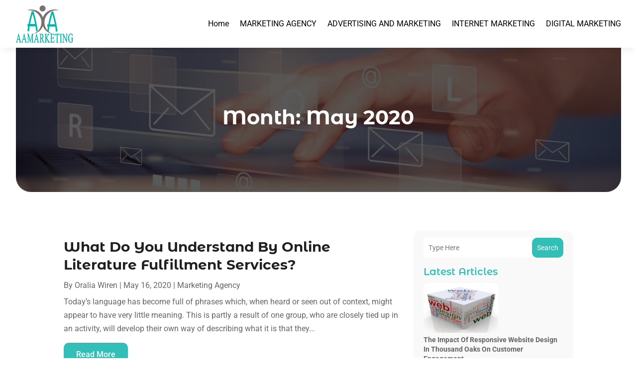

--- FILE ---
content_type: text/css
request_url: https://aamarketing.org/wp-content/et-cache/archive/et-divi-dynamic-tb-613-tb-618-tb-614-late.css?ver=1767871044
body_size: 638
content:
@font-face{font-family:ETmodules;font-display:block;src:url(//aamarketing.org/wp-content/themes/Divi/core/admin/fonts/modules/social/modules.eot);src:url(//aamarketing.org/wp-content/themes/Divi/core/admin/fonts/modules/social/modules.eot?#iefix) format("embedded-opentype"),url(//aamarketing.org/wp-content/themes/Divi/core/admin/fonts/modules/social/modules.woff) format("woff"),url(//aamarketing.org/wp-content/themes/Divi/core/admin/fonts/modules/social/modules.ttf) format("truetype"),url(//aamarketing.org/wp-content/themes/Divi/core/admin/fonts/modules/social/modules.svg#ETmodules) format("svg");font-weight:400;font-style:normal}

--- FILE ---
content_type: text/css
request_url: https://aamarketing.org/wp-content/et-cache/archive/et-divi-dynamic-tb-613-tb-618-tb-614-late.css
body_size: 638
content:
@font-face{font-family:ETmodules;font-display:block;src:url(//aamarketing.org/wp-content/themes/Divi/core/admin/fonts/modules/social/modules.eot);src:url(//aamarketing.org/wp-content/themes/Divi/core/admin/fonts/modules/social/modules.eot?#iefix) format("embedded-opentype"),url(//aamarketing.org/wp-content/themes/Divi/core/admin/fonts/modules/social/modules.woff) format("woff"),url(//aamarketing.org/wp-content/themes/Divi/core/admin/fonts/modules/social/modules.ttf) format("truetype"),url(//aamarketing.org/wp-content/themes/Divi/core/admin/fonts/modules/social/modules.svg#ETmodules) format("svg");font-weight:400;font-style:normal}